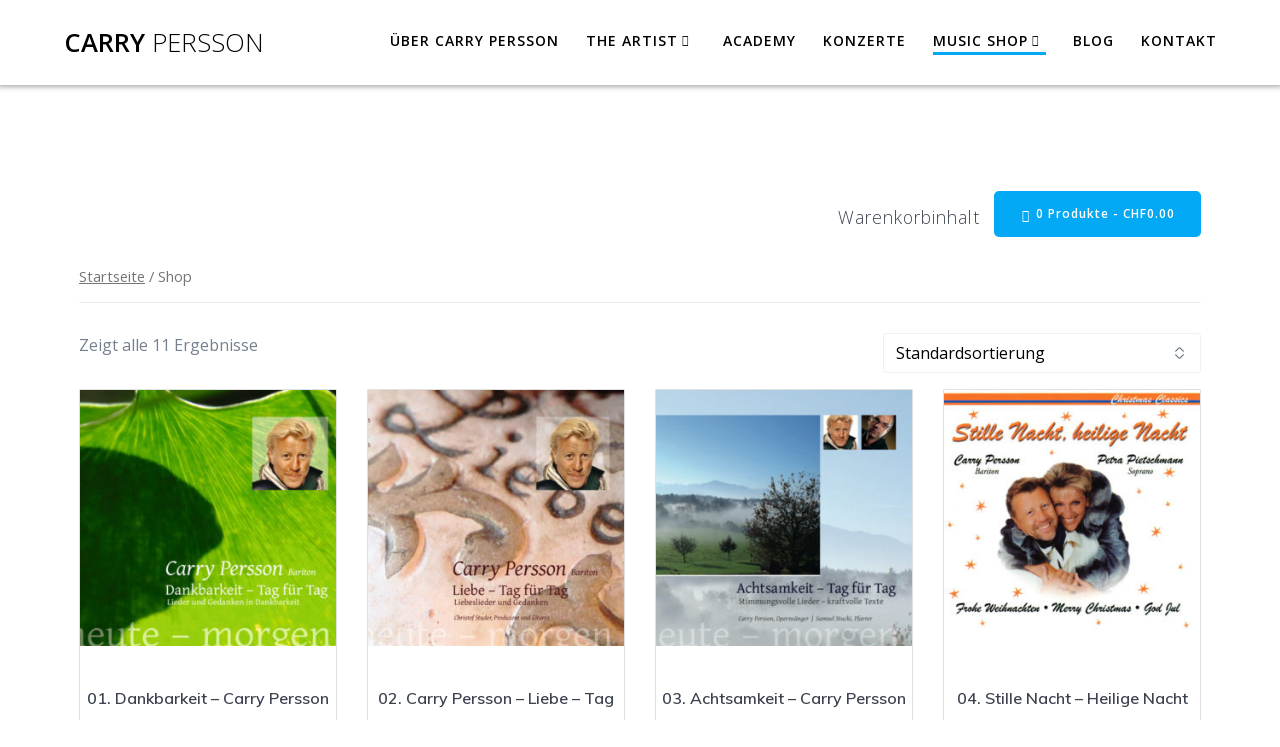

--- FILE ---
content_type: text/html; charset=UTF-8
request_url: http://www.carry-persson.ch/shop/
body_size: 14283
content:
<!DOCTYPE html>
<html lang="de-DE">
<head>
    <meta charset="UTF-8">
    <meta name="viewport" content="width=device-width, initial-scale=1">
    <link rel="profile" href="http://gmpg.org/xfn/11">

        <script>
        (function (exports, d) {
            var _isReady = false,
                _event,
                _fns = [];

            function onReady(event) {
                d.removeEventListener("DOMContentLoaded", onReady);
                _isReady = true;
                _event = event;
                _fns.forEach(function (_fn) {
                    var fn = _fn[0],
                        context = _fn[1];
                    fn.call(context || exports, window.jQuery);
                });
            }

            function onReadyIe(event) {
                if (d.readyState === "complete") {
                    d.detachEvent("onreadystatechange", onReadyIe);
                    _isReady = true;
                    _event = event;
                    _fns.forEach(function (_fn) {
                        var fn = _fn[0],
                            context = _fn[1];
                        fn.call(context || exports, event);
                    });
                }
            }

            d.addEventListener && d.addEventListener("DOMContentLoaded", onReady) ||
            d.attachEvent && d.attachEvent("onreadystatechange", onReadyIe);

            function domReady(fn, context) {
                if (_isReady) {
                    fn.call(context, _event);
                }

                _fns.push([fn, context]);
            }

            exports.mesmerizeDomReady = domReady;
        })(window, document);
    </script>
	<meta name='robots' content='index, follow, max-image-preview:large, max-snippet:-1, max-video-preview:-1' />

	<!-- This site is optimized with the Yoast SEO plugin v17.0 - https://yoast.com/wordpress/plugins/seo/ -->
	<title>Produkte Archiv - Carry Persson</title>
	<link rel="canonical" href="https://www.carry-persson.ch/shop/" />
	<meta property="og:locale" content="de_DE" />
	<meta property="og:type" content="article" />
	<meta property="og:title" content="Produkte Archiv - Carry Persson" />
	<meta property="og:url" content="https://www.carry-persson.ch/shop/" />
	<meta property="og:site_name" content="Carry Persson" />
	<meta property="article:modified_time" content="2018-04-15T14:36:23+00:00" />
	<meta name="twitter:card" content="summary_large_image" />
	<script type="application/ld+json" class="yoast-schema-graph">{"@context":"https://schema.org","@graph":[{"@type":"WebSite","@id":"https://www.carry-persson.ch/#website","url":"https://www.carry-persson.ch/","name":"Carry Persson","description":"Heroic Songs","potentialAction":[{"@type":"SearchAction","target":{"@type":"EntryPoint","urlTemplate":"https://www.carry-persson.ch/?s={search_term_string}"},"query-input":"required name=search_term_string"}],"inLanguage":"de-DE"},{"@type":"WebPage","@id":"https://www.carry-persson.ch/shop/#webpage","url":"https://www.carry-persson.ch/shop/","name":"Produkte Archiv - Carry Persson","isPartOf":{"@id":"https://www.carry-persson.ch/#website"},"datePublished":"2018-03-18T11:35:55+00:00","dateModified":"2018-04-15T14:36:23+00:00","breadcrumb":{"@id":"https://www.carry-persson.ch/shop/#breadcrumb"},"inLanguage":"de-DE","potentialAction":[{"@type":"ReadAction","target":["https://www.carry-persson.ch/shop/"]}]},{"@type":"BreadcrumbList","@id":"https://www.carry-persson.ch/shop/#breadcrumb","itemListElement":[{"@type":"ListItem","position":1,"name":"Startseite","item":"https://www.carry-persson.ch/"},{"@type":"ListItem","position":2,"name":"Shop"}]}]}</script>
	<!-- / Yoast SEO plugin. -->


<link rel='dns-prefetch' href='//fonts.googleapis.com' />
<link rel='dns-prefetch' href='//s.w.org' />
<link rel="alternate" type="application/rss+xml" title="Carry Persson &raquo; Feed" href="https://www.carry-persson.ch/feed/" />
<link rel="alternate" type="application/rss+xml" title="Carry Persson &raquo; Kommentar-Feed" href="https://www.carry-persson.ch/comments/feed/" />
<link rel="alternate" type="application/rss+xml" title="Carry Persson &raquo; Produkte Feed" href="https://www.carry-persson.ch/shop/feed/" />
		<script type="text/javascript">
			window._wpemojiSettings = {"baseUrl":"https:\/\/s.w.org\/images\/core\/emoji\/13.1.0\/72x72\/","ext":".png","svgUrl":"https:\/\/s.w.org\/images\/core\/emoji\/13.1.0\/svg\/","svgExt":".svg","source":{"concatemoji":"http:\/\/www.carry-persson.ch\/wp-includes\/js\/wp-emoji-release.min.js?ver=5.8"}};
			!function(e,a,t){var n,r,o,i=a.createElement("canvas"),p=i.getContext&&i.getContext("2d");function s(e,t){var a=String.fromCharCode;p.clearRect(0,0,i.width,i.height),p.fillText(a.apply(this,e),0,0);e=i.toDataURL();return p.clearRect(0,0,i.width,i.height),p.fillText(a.apply(this,t),0,0),e===i.toDataURL()}function c(e){var t=a.createElement("script");t.src=e,t.defer=t.type="text/javascript",a.getElementsByTagName("head")[0].appendChild(t)}for(o=Array("flag","emoji"),t.supports={everything:!0,everythingExceptFlag:!0},r=0;r<o.length;r++)t.supports[o[r]]=function(e){if(!p||!p.fillText)return!1;switch(p.textBaseline="top",p.font="600 32px Arial",e){case"flag":return s([127987,65039,8205,9895,65039],[127987,65039,8203,9895,65039])?!1:!s([55356,56826,55356,56819],[55356,56826,8203,55356,56819])&&!s([55356,57332,56128,56423,56128,56418,56128,56421,56128,56430,56128,56423,56128,56447],[55356,57332,8203,56128,56423,8203,56128,56418,8203,56128,56421,8203,56128,56430,8203,56128,56423,8203,56128,56447]);case"emoji":return!s([10084,65039,8205,55357,56613],[10084,65039,8203,55357,56613])}return!1}(o[r]),t.supports.everything=t.supports.everything&&t.supports[o[r]],"flag"!==o[r]&&(t.supports.everythingExceptFlag=t.supports.everythingExceptFlag&&t.supports[o[r]]);t.supports.everythingExceptFlag=t.supports.everythingExceptFlag&&!t.supports.flag,t.DOMReady=!1,t.readyCallback=function(){t.DOMReady=!0},t.supports.everything||(n=function(){t.readyCallback()},a.addEventListener?(a.addEventListener("DOMContentLoaded",n,!1),e.addEventListener("load",n,!1)):(e.attachEvent("onload",n),a.attachEvent("onreadystatechange",function(){"complete"===a.readyState&&t.readyCallback()})),(n=t.source||{}).concatemoji?c(n.concatemoji):n.wpemoji&&n.twemoji&&(c(n.twemoji),c(n.wpemoji)))}(window,document,window._wpemojiSettings);
		</script>
		<style type="text/css">
img.wp-smiley,
img.emoji {
	display: inline !important;
	border: none !important;
	box-shadow: none !important;
	height: 1em !important;
	width: 1em !important;
	margin: 0 .07em !important;
	vertical-align: -0.1em !important;
	background: none !important;
	padding: 0 !important;
}
</style>
	<link rel='stylesheet' id='wp-block-library-css'  href='http://www.carry-persson.ch/wp-includes/css/dist/block-library/style.min.css?ver=5.8' type='text/css' media='all' />
<link rel='stylesheet' id='wc-blocks-vendors-style-css'  href='http://www.carry-persson.ch/wp-content/plugins/woocommerce/packages/woocommerce-blocks/build/wc-blocks-vendors-style.css?ver=5.5.1' type='text/css' media='all' />
<link rel='stylesheet' id='wc-blocks-style-css'  href='http://www.carry-persson.ch/wp-content/plugins/woocommerce/packages/woocommerce-blocks/build/wc-blocks-style.css?ver=5.5.1' type='text/css' media='all' />
<link rel='stylesheet' id='contact-form-7-css'  href='http://www.carry-persson.ch/wp-content/plugins/contact-form-7/includes/css/styles.css?ver=5.4.2' type='text/css' media='all' />
<link rel='stylesheet' id='cf7msm_styles-css'  href='http://www.carry-persson.ch/wp-content/plugins/contact-form-7-multi-step-module/resources/cf7msm.css?ver=4.4.4' type='text/css' media='all' />
<link rel='stylesheet' id='woocommerce-layout-css'  href='http://www.carry-persson.ch/wp-content/plugins/woocommerce/assets/css/woocommerce-layout.css?ver=5.6.0' type='text/css' media='all' />
<link rel='stylesheet' id='woocommerce-smallscreen-css'  href='http://www.carry-persson.ch/wp-content/plugins/woocommerce/assets/css/woocommerce-smallscreen.css?ver=5.6.0' type='text/css' media='only screen and (max-width: 768px)' />
<link rel='stylesheet' id='woocommerce-general-css'  href='http://www.carry-persson.ch/wp-content/plugins/woocommerce/assets/css/woocommerce.css?ver=5.6.0' type='text/css' media='all' />
<link rel='stylesheet' id='mesmerize-woo-css'  href='http://www.carry-persson.ch/wp-content/themes/mesmerize/woocommerce.css?ver=1.6.108' type='text/css' media='all' />
<style id='mesmerize-woo-inline-css' type='text/css'>
/* cached */
@media (min-width: 768px) {
 /** .woocommerce ul.products li.product:not(.in-page-section) - 2 */
.woocommerce ul.products li.product:not(.in-page-section) {-webkit-flex-basis: 50%;-moz-flex-basis: 50%;-ms-flex-preferred-size: 50%;flex-basis: 50%;max-width: 50%;}
 /** .woocommerce.single-product .related .products li.product - 2 */
.woocommerce.single-product .related .products li.product {-webkit-flex-basis: 50%;-moz-flex-basis: 50%;-ms-flex-preferred-size: 50%;flex-basis: 50%;max-width: 50%;}
 /** .woocommerce.single-product .upsells .products li.product - 2 */
.woocommerce.single-product .upsells .products li.product {-webkit-flex-basis: 50%;-moz-flex-basis: 50%;-ms-flex-preferred-size: 50%;flex-basis: 50%;max-width: 50%;}
 /** .woocommerce .cart-collaterals .cross-sells .products li.product - 2 */
.woocommerce .cart-collaterals .cross-sells .products li.product {-webkit-flex-basis: 50%;-moz-flex-basis: 50%;-ms-flex-preferred-size: 50%;flex-basis: 50%;max-width: 50%;}}
@media (min-width: 1024px) {
 /** .woocommerce ul.products li.product:not(.in-page-section) - 4 */
.woocommerce ul.products li.product:not(.in-page-section) {-webkit-flex-basis: 25%;-moz-flex-basis: 25%;-ms-flex-preferred-size: 25%;flex-basis: 25%;max-width: 25%;}
 /** .woocommerce.single-product .related .products li.product - 4 */
.woocommerce.single-product .related .products li.product {-webkit-flex-basis: 25%;-moz-flex-basis: 25%;-ms-flex-preferred-size: 25%;flex-basis: 25%;max-width: 25%;}
 /** .woocommerce.single-product .upsells .products li.product - 4 */
.woocommerce.single-product .upsells .products li.product {-webkit-flex-basis: 25%;-moz-flex-basis: 25%;-ms-flex-preferred-size: 25%;flex-basis: 25%;max-width: 25%;}
 /** .woocommerce .cart-collaterals .cross-sells .products li.product - 2 */
.woocommerce .cart-collaterals .cross-sells .products li.product {-webkit-flex-basis: 50%;-moz-flex-basis: 50%;-ms-flex-preferred-size: 50%;flex-basis: 50%;max-width: 50%;}}
</style>
<style id='woocommerce-inline-inline-css' type='text/css'>
.woocommerce form .form-row .required { visibility: visible; }
</style>
<link rel='stylesheet' id='font-awesome-css'  href='http://www.carry-persson.ch/wp-content/plugins/tm-timeline/css/font-awesome.min.css?ver=4.6.3' type='text/css' media='all' />
<link rel='stylesheet' id='tm-timeline-css-css'  href='http://www.carry-persson.ch/wp-content/plugins/tm-timeline/css/tm-timeline.css?ver=1.1.1' type='text/css' media='all' />
<link rel='stylesheet' id='wc-gateway-ppec-frontend-css'  href='http://www.carry-persson.ch/wp-content/plugins/woocommerce-gateway-paypal-express-checkout/assets/css/wc-gateway-ppec-frontend.css?ver=2.1.2' type='text/css' media='all' />
<link rel='stylesheet' id='mesmerize-style-css'  href='http://www.carry-persson.ch/wp-content/themes/mesmerize/style.min.css?ver=1.6.108' type='text/css' media='all' />
<style id='mesmerize-style-inline-css' type='text/css'>
img.logo.dark, img.custom-logo{width:auto;max-height:70px !important;}
/** cached kirki style */@media screen and (min-width: 768px){.header-homepage{background-position:center center;}.header{background-position:center top;}}.mesmerize-front-page .header-separator .svg-white-bg{fill:#ffffff!important;}.mesmerize-front-page .header-separator svg{height:40px!important;}.header.color-overlay:after{filter:invert(0%) ;}body .header .svg-white-bg{fill:rgb(255,255,255)!important;}.header-separator svg{height:40px!important;}.header-homepage .header-description-row{padding-top:5%;padding-bottom:5%;}.inner-header-description{padding-top:18%;padding-bottom:8%;}.mesmerize-front-page .navigation-bar.bordered{border-bottom-color:rgba(255, 255, 255, 0.5);border-bottom-width:1px;border-bottom-style:solid;}.mesmerize-inner-page .navigation-bar.bordered{border-bottom-color:rgba(255, 255, 255, 0.5);border-bottom-width:1px;border-bottom-style:solid;}@media screen and (max-width:767px){.header-homepage .header-description-row{padding-top:10%;padding-bottom:10%;}}@media only screen and (min-width: 768px){.header-content .align-holder{width:85%!important;}.header-homepage:not(.header-slide) .header-hero-media{-webkit-flex-basis:11%;-moz-flex-basis:11%;-ms-flex-preferred-size:11%;flex-basis:11%;max-width:11%;width:11%;}.header-homepage:not(.header-slide) .header-hero-content{-webkit-flex-basis:calc(100% - 11%)!important;-moz-flex-basis:calc(100% - 11%)!important;-ms-flex-preferred-size:calc(100% - 11%)!important;flex-basis:calc(100% - 11%)!important;max-width:calc(100% - 11%)!important;width:calc(100% - 11%)!important;}.inner-header-description{text-align:left!important;}}
</style>
<link rel='stylesheet' id='mesmerize-style-bundle-css'  href='http://www.carry-persson.ch/wp-content/themes/mesmerize/assets/css/theme.bundle.min.css?ver=1.6.108' type='text/css' media='all' />
<link rel='stylesheet' id='mesmerize-fonts-css'  href="" data-href='https://fonts.googleapis.com/css?family=Open+Sans%3A300%2C400%2C600%2C700%7CMuli%3A300%2C300italic%2C400%2C400italic%2C600%2C600italic%2C700%2C700italic%2C900%2C900italic%7CPlayfair+Display%3A400%2C400italic%2C700%2C700italic&#038;subset=latin%2Clatin-ext&#038;display=swap' type='text/css' media='all' />
<link rel='stylesheet' id='nextgen_widgets_style-css'  href='https://www.carry-persson.ch/wp-content/plugins/nextgen-gallery/products/photocrati_nextgen/modules/widget/static/widgets.css?ver=3.15' type='text/css' media='all' />
<link rel='stylesheet' id='nextgen_basic_thumbnails_style-css'  href='https://www.carry-persson.ch/wp-content/plugins/nextgen-gallery/products/photocrati_nextgen/modules/nextgen_basic_gallery/static/thumbnails/nextgen_basic_thumbnails.css?ver=3.15' type='text/css' media='all' />
<link rel='stylesheet' id='nextgen_basic_slideshow_style-css'  href='https://www.carry-persson.ch/wp-content/plugins/nextgen-gallery/products/photocrati_nextgen/modules/nextgen_basic_gallery/static/slideshow/ngg_basic_slideshow.css?ver=3.15' type='text/css' media='all' />
<link rel='stylesheet' id='cf7cf-style-css'  href='http://www.carry-persson.ch/wp-content/plugins/cf7-conditional-fields/style.css?ver=2.6.4' type='text/css' media='all' />
<script type='text/javascript' src='http://www.carry-persson.ch/wp-includes/js/jquery/jquery.min.js?ver=3.6.0' id='jquery-core-js'></script>
<script type='text/javascript' src='http://www.carry-persson.ch/wp-includes/js/jquery/jquery-migrate.min.js?ver=3.3.2' id='jquery-migrate-js'></script>
<script type='text/javascript' id='jquery-js-after'>
    
        (function () {
            function setHeaderTopSpacing() {

                setTimeout(function() {
                  var headerTop = document.querySelector('.header-top');
                  var headers = document.querySelectorAll('.header-wrapper .header,.header-wrapper .header-homepage');

                  for (var i = 0; i < headers.length; i++) {
                      var item = headers[i];
                      item.style.paddingTop = headerTop.getBoundingClientRect().height + "px";
                  }

                    var languageSwitcher = document.querySelector('.mesmerize-language-switcher');

                    if(languageSwitcher){
                        languageSwitcher.style.top = "calc( " +  headerTop.getBoundingClientRect().height + "px + 1rem)" ;
                    }
                    
                }, 100);

             
            }

            window.addEventListener('resize', setHeaderTopSpacing);
            window.mesmerizeSetHeaderTopSpacing = setHeaderTopSpacing
            mesmerizeDomReady(setHeaderTopSpacing);
        })();
    
    
</script>
<script src='http://www.carry-persson.ch/wp-content/plugins/event-tickets/common/src/resources/js/underscore-before.js'></script>
<script type='text/javascript' src='http://www.carry-persson.ch/wp-includes/js/underscore.min.js?ver=1.8.3' id='underscore-js'></script>
<script src='http://www.carry-persson.ch/wp-content/plugins/event-tickets/common/src/resources/js/underscore-after.js'></script>
<script type='text/javascript' src='http://www.carry-persson.ch/wp-includes/js/wp-util.js?ver=5.8' id='wp-util-not-in-footer-js'></script>
<script type='text/javascript' src='http://www.carry-persson.ch/wp-content/themes/mesmerize/assets/js/woo.js?ver=1.6.108' id='mesmerize-woocommerce-js'></script>
<link rel="https://api.w.org/" href="https://www.carry-persson.ch/wp-json/" /><link rel="EditURI" type="application/rsd+xml" title="RSD" href="https://www.carry-persson.ch/xmlrpc.php?rsd" />
<link rel="wlwmanifest" type="application/wlwmanifest+xml" href="http://www.carry-persson.ch/wp-includes/wlwmanifest.xml" /> 
<meta name="generator" content="WordPress 5.8" />
<meta name="generator" content="WooCommerce 5.6.0" />
<meta name="et-api-version" content="v1"><meta name="et-api-origin" content="https://www.carry-persson.ch"><link rel="https://theeventscalendar.com/" href="https://www.carry-persson.ch/wp-json/tribe/tickets/v1/" /><!-- Analytics by WP-Statistics v13.1 - https://wp-statistics.com/ -->
        <style data-name="header-gradient-overlay">
            .header .background-overlay {
                background: linear-gradient(135deg , rgba(102,126,234, 0.8) 0%, rgba(118,75,162,0.8) 100%);
            }
        </style>
        <script type="text/javascript" data-name="async-styles">
        (function () {
            var links = document.querySelectorAll('link[data-href]');
            for (var i = 0; i < links.length; i++) {
                var item = links[i];
                item.href = item.getAttribute('data-href')
            }
        })();
    </script>
		<noscript><style>.woocommerce-product-gallery{ opacity: 1 !important; }</style></noscript>
	<style type="text/css" id="custom-background-css">
body.custom-background { background-color: #ffffff; }
</style>
			<style type="text/css" id="wp-custom-css">
			body {color:#74808e}

/*.header-bg {
	background-size: 100% !important;
}*/


@media (max-width: 768px) 
.header-homepage {
background-image: url("https://www.carry-persson.ch/wp-content/uploads/2020/11/bg_header_768x_carry-persson-1.jpg");
background-size: cover;
    }


.header-full-height {
	min-height: 60vh;}

.button.color1, button.color1, i.fa.icon.reverse.color1 {
    background-color: #BFAF93;
			border-color: #BFAF93;
}

.button:hover {
    outline: 0;
    background-color: #BFAF93;
    border-color: #BFAF93
}


.button {
    background-color: #163B47;
    border: 2px solid #163B47;
}

.bg-color1 {
  background-color: #BFAF93;
}

.button.color2 {
    color: #fff;
    background-color: #163B47;
    border-color: #163B47
}


.footer-content-lists .footer-column-black {
    background-color: #222
}
.footer-contact-boxes {
    background-color: #163B47;
    color: #fff
}

.footer-contact-boxes .footer-bg-accent {
    padding-left: 1rem;
    padding-right: 1rem;
    background-color: #BFAF93
}


.container-fluid {
    padding: 0px 0px 30px 0px;
    margin-right: auto;
    margin-left: auto
}

.grecaptcha-badge{
display:none;
}		</style>
		    <style id="page-content-custom-styles">
            </style>
            <style data-name="header-shapes">
            .header.color-overlay:after {background:url(http://www.carry-persson.ch/wp-content/themes/mesmerize/assets/images/header-shapes/circles.png) center center/ cover no-repeat}        </style>
            <style data-name="background-content-colors">
        .mesmerize-inner-page .page-content,
        .mesmerize-inner-page .content,
        .mesmerize-front-page.mesmerize-content-padding .page-content {
            background-color: #ffffff;
        }
    </style>
    </head>

<body class="archive post-type-archive post-type-archive-product custom-background theme-mesmerize overlap-first-section woocommerce-shop woocommerce woocommerce-page woocommerce-no-js tribe-no-js mesmerize-inner-page page">
<style>
.screen-reader-text[href="#page-content"]:focus {
   background-color: #f1f1f1;
   border-radius: 3px;
   box-shadow: 0 0 2px 2px rgba(0, 0, 0, 0.6);
   clip: auto !important;
   clip-path: none;
   color: #21759b;

}
</style>
<a class="skip-link screen-reader-text" href="#page-content">Zum Inhalt springen</a>

<div  id="page-top" class="header-top small">
        <div class="navigation-bar bordered"  data-sticky='0'  data-sticky-mobile='1'  data-sticky-to='top'  data-sticky-always='1' >
    <div class="navigation-wrapper ">
    	<div class="row basis-auto">
	        <div class="logo_col col-xs col-sm-fit">
	            <a class="text-logo" data-type="group"  data-dynamic-mod="true" href="https://www.carry-persson.ch/">Carry<span style="font-weight: 300;" class="span12"> Persson</span></a>	        </div>
	        <div class="main_menu_col col-xs">
	            <div id="mainmenu_container" class="row"><ul id="main_menu" class="active-line-bottom main-menu dropdown-menu"><li id="menu-item-58" class="menu-item menu-item-type-post_type menu-item-object-page menu-item-58"><a href="https://www.carry-persson.ch/carry-persson-history/">Über Carry Persson</a></li>
<li id="menu-item-176" class="menu-item menu-item-type-post_type menu-item-object-page menu-item-has-children menu-item-176"><a href="https://www.carry-persson.ch/the-artist/">The Artist</a>
<ul class="sub-menu">
	<li id="menu-item-196" class="menu-item menu-item-type-post_type menu-item-object-page menu-item-196"><a href="https://www.carry-persson.ch/carry-persson-buchen/">Carry Persson buchen</a></li>
</ul>
</li>
<li id="menu-item-17" class="menu-item menu-item-type-post_type menu-item-object-page menu-item-17"><a href="https://www.carry-persson.ch/gesangsschule-gesangunterricht-mit-carry-persson/">Academy</a></li>
<li id="menu-item-2746" class="menu-item menu-item-type-taxonomy menu-item-object-category menu-item-2746"><a href="https://www.carry-persson.ch/category/konzerte/">Konzerte</a></li>
<li id="menu-item-18" class="menu-item menu-item-type-post_type menu-item-object-page menu-item-has-children current-menu-item current_page_item menu-item-18"><a href="https://www.carry-persson.ch/shop/" aria-current="page">Music Shop</a>
<ul class="sub-menu">
	<li id="menu-item-386" class="menu-item menu-item-type-post_type menu-item-object-page current-menu-item current_page_item menu-item-386"><a href="https://www.carry-persson.ch/shop/" aria-current="page">Shop</a></li>
	<li id="menu-item-19" class="menu-item menu-item-type-post_type menu-item-object-page menu-item-19"><a href="https://www.carry-persson.ch/mein-konto/">Mein Konto</a></li>
	<li id="menu-item-21" class="menu-item menu-item-type-post_type menu-item-object-page menu-item-21"><a href="https://www.carry-persson.ch/warenkorb/">Warenkorb</a></li>
	<li id="menu-item-20" class="menu-item menu-item-type-post_type menu-item-object-page menu-item-20"><a href="https://www.carry-persson.ch/kasse/">Kasse</a></li>
</ul>
</li>
<li id="menu-item-59" class="menu-item menu-item-type-post_type menu-item-object-page menu-item-59"><a href="https://www.carry-persson.ch/blog/">Blog</a></li>
<li id="menu-item-346" class="menu-item menu-item-type-post_type menu-item-object-page menu-item-346"><a href="https://www.carry-persson.ch/kontakt/">Kontakt</a></li>
</ul></div>    <a href="#" data-component="offcanvas" data-target="#offcanvas-wrapper" data-direction="right" data-width="300px" data-push="false">
        <div class="bubble"></div>
        <i class="fa fa-bars"></i>
    </a>
    <div id="offcanvas-wrapper" class="hide force-hide  offcanvas-right">
        <div class="offcanvas-top">
            <div class="logo-holder">
                <a class="text-logo" data-type="group"  data-dynamic-mod="true" href="https://www.carry-persson.ch/">Carry<span style="font-weight: 300;" class="span12"> Persson</span></a>            </div>
        </div>
        <div id="offcanvas-menu" class="menu-top_menu-container"><ul id="offcanvas_menu" class="offcanvas_menu"><li class="menu-item menu-item-type-post_type menu-item-object-page menu-item-58"><a href="https://www.carry-persson.ch/carry-persson-history/">Über Carry Persson</a></li>
<li class="menu-item menu-item-type-post_type menu-item-object-page menu-item-has-children menu-item-176"><a href="https://www.carry-persson.ch/the-artist/">The Artist</a>
<ul class="sub-menu">
	<li class="menu-item menu-item-type-post_type menu-item-object-page menu-item-196"><a href="https://www.carry-persson.ch/carry-persson-buchen/">Carry Persson buchen</a></li>
</ul>
</li>
<li class="menu-item menu-item-type-post_type menu-item-object-page menu-item-17"><a href="https://www.carry-persson.ch/gesangsschule-gesangunterricht-mit-carry-persson/">Academy</a></li>
<li class="menu-item menu-item-type-taxonomy menu-item-object-category menu-item-2746"><a href="https://www.carry-persson.ch/category/konzerte/">Konzerte</a></li>
<li class="menu-item menu-item-type-post_type menu-item-object-page menu-item-has-children current-menu-item current_page_item menu-item-18"><a href="https://www.carry-persson.ch/shop/" aria-current="page">Music Shop</a>
<ul class="sub-menu">
	<li class="menu-item menu-item-type-post_type menu-item-object-page current-menu-item current_page_item menu-item-386"><a href="https://www.carry-persson.ch/shop/" aria-current="page">Shop</a></li>
	<li class="menu-item menu-item-type-post_type menu-item-object-page menu-item-19"><a href="https://www.carry-persson.ch/mein-konto/">Mein Konto</a></li>
	<li class="menu-item menu-item-type-post_type menu-item-object-page menu-item-21"><a href="https://www.carry-persson.ch/warenkorb/">Warenkorb</a></li>
	<li class="menu-item menu-item-type-post_type menu-item-object-page menu-item-20"><a href="https://www.carry-persson.ch/kasse/">Kasse</a></li>
</ul>
</li>
<li class="menu-item menu-item-type-post_type menu-item-object-page menu-item-59"><a href="https://www.carry-persson.ch/blog/">Blog</a></li>
<li class="menu-item menu-item-type-post_type menu-item-object-page menu-item-346"><a href="https://www.carry-persson.ch/kontakt/">Kontakt</a></li>
</ul></div>
            </div>
    	        </div>
	    </div>
    </div>
</div>
</div>

<div id="page" class="site">
    <div  id='page-content' class="page-content">
        <div class="page-column content gridContainer">
            <div class="page-row row">
                                <div class="woocommerce-page-content enabled-sidebars-0 col-sm">
                    
			
			
			
				    <div class="cart-contents-content">
        <h4>Warenkorbinhalt</h4>
        
    <a class="cart-contents button" href="https://www.carry-persson.ch/warenkorb/" title="Warenkorb anschauen">
        <i class="fa fa-shopping-cart"></i>
        0 Produkte - <span class="woocommerce-Price-amount amount"><span class="woocommerce-Price-currencySymbol">&#067;&#072;&#070;</span>0.00</span></a>
            <nav class="woocommerce-breadcrumb"><a href="https://www.carry-persson.ch">Startseite</a>&nbsp;&#47;&nbsp;Shop</nav>    </div>
    <div class="woocommerce-notices-wrapper"></div><p class="woocommerce-result-count">
	Zeigt alle 11 Ergebnisse</p>
<form class="woocommerce-ordering" method="get">
	<select name="orderby" class="orderby" aria-label="Shop-Bestellung">
					<option value="menu_order"  selected='selected'>Standardsortierung</option>
					<option value="popularity" >Nach Beliebtheit sortiert</option>
					<option value="rating" >Nach Durchschnittsbewertung sortiert</option>
					<option value="date" >Sortieren nach neuesten</option>
					<option value="price" >Nach Preis sortiert: niedrig zu hoch</option>
					<option value="price-desc" >Nach Preis sortiert: hoch zu niedrig</option>
			</select>
	<input type="hidden" name="paged" value="1" />
	</form>

				<ul class="products columns-3">

																					<li class="product type-product post-141 status-publish first instock product_cat-music-cd product_tag-carry-persson product_tag-largo-von-dvoraks-9-sinfonie product_tag-poesiebuch product_tag-richard-strauss has-post-thumbnail shipping-taxable purchasable product-type-simple">
	
    <div class="ope-woo-card-item ">
    
    <a href="https://www.carry-persson.ch/produkt/cd-achtsamkeit-tag-fuer-tag/" class="woocommerce-LoopProduct-link woocommerce-loop-product__link">    <div class="ope-woo-card-header">
    <img width="300" height="300" src="https://www.carry-persson.ch/wp-content/uploads/2018/04/cdcover_dankbarkeit_front-300x300.jpg" class="attachment-woocommerce_thumbnail size-woocommerce_thumbnail" alt="" loading="lazy" srcset="https://www.carry-persson.ch/wp-content/uploads/2018/04/cdcover_dankbarkeit_front-300x300.jpg 300w, https://www.carry-persson.ch/wp-content/uploads/2018/04/cdcover_dankbarkeit_front-100x100.jpg 100w, https://www.carry-persson.ch/wp-content/uploads/2018/04/cdcover_dankbarkeit_front-600x600.jpg 600w, https://www.carry-persson.ch/wp-content/uploads/2018/04/cdcover_dankbarkeit_front-150x150.jpg 150w, https://www.carry-persson.ch/wp-content/uploads/2018/04/cdcover_dankbarkeit_front-768x768.jpg 768w, https://www.carry-persson.ch/wp-content/uploads/2018/04/cdcover_dankbarkeit_front-75x75.jpg 75w, https://www.carry-persson.ch/wp-content/uploads/2018/04/cdcover_dankbarkeit_front.jpg 800w" sizes="(max-width: 300px) 100vw, 300px" />    </div>
        <div class="ope-woo-card-content">
        <div class="ope-woo-card-content-section ope-woo-card-content-title">
        <h3 class="ope-card-product-tile">01. Dankbarkeit &#8211; Carry Persson  (CD &#038; Booklet)</h3>
    </div>
        <div class="ope-woo-card-content-section ope-woo-card-content-rating">
            </div>
    
        <div class="ope-woo-card-content-section ope-woo-card-content-price">
        
	<span class="price"><span class="woocommerce-Price-amount amount"><bdi><span class="woocommerce-Price-currencySymbol">&#67;&#72;&#70;</span>28.00</bdi></span></span>
    </div>
        <div class="ope-woo-card-content-section ope-woo-card-content-categories">
        <a href="https://www.carry-persson.ch/produkt-kategorie/music-cd/" rel="tag">MUSIC-CD</a>    </div>
        </div>
        <div class="ope-woo-card-footer">
    
    </a><a href="?add-to-cart=141" data-quantity="1" class="button product_type_simple add_to_cart_button ajax_add_to_cart" data-product_id="141" data-product_sku="" aria-label="„01. Dankbarkeit - Carry Persson  (CD &amp; Booklet)“ zu deinem Warenkorb hinzufügen" rel="nofollow">In den Warenkorb</a>    </div>
        </div>
    </li>
																	<li class="product type-product post-143 status-publish instock product_cat-music-cd product_tag-carry-persson product_tag-edvard-grieg product_tag-f-mendelssohn-bartholdy product_tag-ist-liebe-ein-geschenk product_tag-lundwig-van-beethoven product_tag-m-schrader has-post-thumbnail shipping-taxable purchasable product-type-simple">
	
    <div class="ope-woo-card-item ">
    
    <a href="https://www.carry-persson.ch/produkt/carry-persson-liebe-tag-fuer-tag/" class="woocommerce-LoopProduct-link woocommerce-loop-product__link">    <div class="ope-woo-card-header">
    <img width="300" height="300" src="https://www.carry-persson.ch/wp-content/uploads/2018/04/cdcover_liebe_front-300x300.jpg" class="attachment-woocommerce_thumbnail size-woocommerce_thumbnail" alt="" loading="lazy" srcset="https://www.carry-persson.ch/wp-content/uploads/2018/04/cdcover_liebe_front-300x300.jpg 300w, https://www.carry-persson.ch/wp-content/uploads/2018/04/cdcover_liebe_front-100x100.jpg 100w, https://www.carry-persson.ch/wp-content/uploads/2018/04/cdcover_liebe_front-600x600.jpg 600w, https://www.carry-persson.ch/wp-content/uploads/2018/04/cdcover_liebe_front-150x150.jpg 150w, https://www.carry-persson.ch/wp-content/uploads/2018/04/cdcover_liebe_front-768x768.jpg 768w, https://www.carry-persson.ch/wp-content/uploads/2018/04/cdcover_liebe_front-75x75.jpg 75w, https://www.carry-persson.ch/wp-content/uploads/2018/04/cdcover_liebe_front.jpg 800w" sizes="(max-width: 300px) 100vw, 300px" />    </div>
        <div class="ope-woo-card-content">
        <div class="ope-woo-card-content-section ope-woo-card-content-title">
        <h3 class="ope-card-product-tile">02. Carry Persson &#8211;  Liebe – Tag für Tag (CD &#038; Booklet)</h3>
    </div>
        <div class="ope-woo-card-content-section ope-woo-card-content-rating">
            </div>
    
        <div class="ope-woo-card-content-section ope-woo-card-content-price">
        
	<span class="price"><span class="woocommerce-Price-amount amount"><bdi><span class="woocommerce-Price-currencySymbol">&#67;&#72;&#70;</span>28.00</bdi></span></span>
    </div>
        <div class="ope-woo-card-content-section ope-woo-card-content-categories">
        <a href="https://www.carry-persson.ch/produkt-kategorie/music-cd/" rel="tag">MUSIC-CD</a>    </div>
        </div>
        <div class="ope-woo-card-footer">
    
    </a><a href="?add-to-cart=143" data-quantity="1" class="button product_type_simple add_to_cart_button ajax_add_to_cart" data-product_id="143" data-product_sku="" aria-label="„02. Carry Persson -  Liebe – Tag für Tag (CD &amp; Booklet)“ zu deinem Warenkorb hinzufügen" rel="nofollow">In den Warenkorb</a>    </div>
        </div>
    </li>
																	<li class="product type-product post-277 status-publish last instock product_cat-music-cd has-post-thumbnail shipping-taxable purchasable product-type-simple">
	
    <div class="ope-woo-card-item ">
    
    <a href="https://www.carry-persson.ch/produkt/cd-achtsamkeit/" class="woocommerce-LoopProduct-link woocommerce-loop-product__link">    <div class="ope-woo-card-header">
    <img width="300" height="300" src="https://www.carry-persson.ch/wp-content/uploads/2018/04/cdcover_achtsamkeit_front-300x300.jpg" class="attachment-woocommerce_thumbnail size-woocommerce_thumbnail" alt="" loading="lazy" srcset="https://www.carry-persson.ch/wp-content/uploads/2018/04/cdcover_achtsamkeit_front-300x300.jpg 300w, https://www.carry-persson.ch/wp-content/uploads/2018/04/cdcover_achtsamkeit_front-100x100.jpg 100w, https://www.carry-persson.ch/wp-content/uploads/2018/04/cdcover_achtsamkeit_front-600x600.jpg 600w, https://www.carry-persson.ch/wp-content/uploads/2018/04/cdcover_achtsamkeit_front-150x150.jpg 150w, https://www.carry-persson.ch/wp-content/uploads/2018/04/cdcover_achtsamkeit_front-768x768.jpg 768w, https://www.carry-persson.ch/wp-content/uploads/2018/04/cdcover_achtsamkeit_front-75x75.jpg 75w, https://www.carry-persson.ch/wp-content/uploads/2018/04/cdcover_achtsamkeit_front.jpg 800w" sizes="(max-width: 300px) 100vw, 300px" />    </div>
        <div class="ope-woo-card-content">
        <div class="ope-woo-card-content-section ope-woo-card-content-title">
        <h3 class="ope-card-product-tile">03. Achtsamkeit &#8211; Carry Persson  (CD &#038; Booklet)</h3>
    </div>
        <div class="ope-woo-card-content-section ope-woo-card-content-rating">
            </div>
    
        <div class="ope-woo-card-content-section ope-woo-card-content-price">
        
	<span class="price"><span class="woocommerce-Price-amount amount"><bdi><span class="woocommerce-Price-currencySymbol">&#67;&#72;&#70;</span>28.00</bdi></span></span>
    </div>
        <div class="ope-woo-card-content-section ope-woo-card-content-categories">
        <a href="https://www.carry-persson.ch/produkt-kategorie/music-cd/" rel="tag">MUSIC-CD</a>    </div>
        </div>
        <div class="ope-woo-card-footer">
    
    </a><a href="?add-to-cart=277" data-quantity="1" class="button product_type_simple add_to_cart_button ajax_add_to_cart" data-product_id="277" data-product_sku="" aria-label="„03. Achtsamkeit - Carry Persson  (CD &amp; Booklet)“ zu deinem Warenkorb hinzufügen" rel="nofollow">In den Warenkorb</a>    </div>
        </div>
    </li>
																	<li class="product type-product post-351 status-publish first instock product_cat-music-cd has-post-thumbnail shipping-taxable purchasable product-type-simple">
	
    <div class="ope-woo-card-item ">
    
    <a href="https://www.carry-persson.ch/produkt/stille-nacht-heilige-nacht-christmas-classics-carry-petra-persson-cd/" class="woocommerce-LoopProduct-link woocommerce-loop-product__link">    <div class="ope-woo-card-header">
    <img width="300" height="300" src="https://www.carry-persson.ch/wp-content/uploads/2018/04/cdcover_stille-nacht_heilige-nacht_jg2000-300x300.jpg" class="attachment-woocommerce_thumbnail size-woocommerce_thumbnail" alt="" loading="lazy" srcset="https://www.carry-persson.ch/wp-content/uploads/2018/04/cdcover_stille-nacht_heilige-nacht_jg2000-300x300.jpg 300w, https://www.carry-persson.ch/wp-content/uploads/2018/04/cdcover_stille-nacht_heilige-nacht_jg2000-100x100.jpg 100w, https://www.carry-persson.ch/wp-content/uploads/2018/04/cdcover_stille-nacht_heilige-nacht_jg2000-600x600.jpg 600w, https://www.carry-persson.ch/wp-content/uploads/2018/04/cdcover_stille-nacht_heilige-nacht_jg2000-150x150.jpg 150w, https://www.carry-persson.ch/wp-content/uploads/2018/04/cdcover_stille-nacht_heilige-nacht_jg2000-768x768.jpg 768w, https://www.carry-persson.ch/wp-content/uploads/2018/04/cdcover_stille-nacht_heilige-nacht_jg2000-75x75.jpg 75w, https://www.carry-persson.ch/wp-content/uploads/2018/04/cdcover_stille-nacht_heilige-nacht_jg2000.jpg 800w" sizes="(max-width: 300px) 100vw, 300px" />    </div>
        <div class="ope-woo-card-content">
        <div class="ope-woo-card-content-section ope-woo-card-content-title">
        <h3 class="ope-card-product-tile">04. Stille Nacht &#8211; Heilige Nacht Christmas Classics Carry &#038; Petra Persson (CD)</h3>
    </div>
        <div class="ope-woo-card-content-section ope-woo-card-content-rating">
            </div>
    
        <div class="ope-woo-card-content-section ope-woo-card-content-price">
        
	<span class="price"><span class="woocommerce-Price-amount amount"><bdi><span class="woocommerce-Price-currencySymbol">&#67;&#72;&#70;</span>20.00</bdi></span></span>
    </div>
        <div class="ope-woo-card-content-section ope-woo-card-content-categories">
        <a href="https://www.carry-persson.ch/produkt-kategorie/music-cd/" rel="tag">MUSIC-CD</a>    </div>
        </div>
        <div class="ope-woo-card-footer">
    
    </a><a href="?add-to-cart=351" data-quantity="1" class="button product_type_simple add_to_cart_button ajax_add_to_cart" data-product_id="351" data-product_sku="" aria-label="„04. Stille Nacht - Heilige Nacht Christmas Classics Carry &amp; Petra Persson (CD)“ zu deinem Warenkorb hinzufügen" rel="nofollow">In den Warenkorb</a>    </div>
        </div>
    </li>
																	<li class="product type-product post-294 status-publish outofstock product_cat-vergriffen product_tag-anthem product_tag-ride-of-valkyries product_tag-the-real-carry-persson product_tag-youll-never-walk-alone has-post-thumbnail shipping-taxable purchasable product-type-simple">
	
    <div class="ope-woo-card-item ">
    
    <a href="https://www.carry-persson.ch/produkt/heroic-songs-carry-persson-cd/" class="woocommerce-LoopProduct-link woocommerce-loop-product__link">    <div class="ope-woo-card-header">
    <img width="300" height="300" src="https://www.carry-persson.ch/wp-content/uploads/2018/04/heroic-songs-carry-persson_front-300x300.jpg" class="attachment-woocommerce_thumbnail size-woocommerce_thumbnail" alt="" loading="lazy" srcset="https://www.carry-persson.ch/wp-content/uploads/2018/04/heroic-songs-carry-persson_front-300x300.jpg 300w, https://www.carry-persson.ch/wp-content/uploads/2018/04/heroic-songs-carry-persson_front-100x100.jpg 100w, https://www.carry-persson.ch/wp-content/uploads/2018/04/heroic-songs-carry-persson_front-150x150.jpg 150w, https://www.carry-persson.ch/wp-content/uploads/2018/04/heroic-songs-carry-persson_front-75x75.jpg 75w" sizes="(max-width: 300px) 100vw, 300px" />    </div>
        <div class="ope-woo-card-content">
        <div class="ope-woo-card-content-section ope-woo-card-content-title">
        <h3 class="ope-card-product-tile">05. Heroic Songs &#8211; Carry Persson (CD)</h3>
    </div>
        <div class="ope-woo-card-content-section ope-woo-card-content-rating">
            </div>
    
        <div class="ope-woo-card-content-section ope-woo-card-content-price">
        
	<span class="price"><span class="woocommerce-Price-amount amount"><bdi><span class="woocommerce-Price-currencySymbol">&#67;&#72;&#70;</span>28.00</bdi></span></span>
    </div>
        <div class="ope-woo-card-content-section ope-woo-card-content-categories">
        <a href="https://www.carry-persson.ch/produkt-kategorie/vergriffen/" rel="tag">Vergriffen</a>    </div>
        </div>
        <div class="ope-woo-card-footer">
    
    </a><a href="https://www.carry-persson.ch/produkt/heroic-songs-carry-persson-cd/" data-quantity="1" class="button product_type_simple" data-product_id="294" data-product_sku="" aria-label="Lese mehr über &#8222;05. Heroic Songs - Carry Persson (CD)&#8220;" rel="nofollow">Weiterlesen</a>    </div>
        </div>
    </li>
																	<li class="product type-product post-353 status-publish last outofstock product_cat-vergriffen has-post-thumbnail shipping-taxable purchasable product-type-simple">
	
    <div class="ope-woo-card-item ">
    
    <a href="https://www.carry-persson.ch/produkt/famous-christmas-songs-by-carry-persson/" class="woocommerce-LoopProduct-link woocommerce-loop-product__link">    <div class="ope-woo-card-header">
    <img width="300" height="300" src="https://www.carry-persson.ch/wp-content/uploads/2018/04/cdcover_famous_christmas-songs_front-300x300.jpg" class="attachment-woocommerce_thumbnail size-woocommerce_thumbnail" alt="" loading="lazy" srcset="https://www.carry-persson.ch/wp-content/uploads/2018/04/cdcover_famous_christmas-songs_front-300x300.jpg 300w, https://www.carry-persson.ch/wp-content/uploads/2018/04/cdcover_famous_christmas-songs_front-100x100.jpg 100w, https://www.carry-persson.ch/wp-content/uploads/2018/04/cdcover_famous_christmas-songs_front-600x600.jpg 600w, https://www.carry-persson.ch/wp-content/uploads/2018/04/cdcover_famous_christmas-songs_front-150x150.jpg 150w, https://www.carry-persson.ch/wp-content/uploads/2018/04/cdcover_famous_christmas-songs_front-768x768.jpg 768w, https://www.carry-persson.ch/wp-content/uploads/2018/04/cdcover_famous_christmas-songs_front-75x75.jpg 75w, https://www.carry-persson.ch/wp-content/uploads/2018/04/cdcover_famous_christmas-songs_front.jpg 800w" sizes="(max-width: 300px) 100vw, 300px" />    </div>
        <div class="ope-woo-card-content">
        <div class="ope-woo-card-content-section ope-woo-card-content-title">
        <h3 class="ope-card-product-tile">06. Famous Christmas Songs by Carry Persson</h3>
    </div>
        <div class="ope-woo-card-content-section ope-woo-card-content-rating">
            </div>
    
        <div class="ope-woo-card-content-section ope-woo-card-content-price">
        
	<span class="price"><span class="woocommerce-Price-amount amount"><bdi><span class="woocommerce-Price-currencySymbol">&#67;&#72;&#70;</span>20.00</bdi></span></span>
    </div>
        <div class="ope-woo-card-content-section ope-woo-card-content-categories">
        <a href="https://www.carry-persson.ch/produkt-kategorie/vergriffen/" rel="tag">Vergriffen</a>    </div>
        </div>
        <div class="ope-woo-card-footer">
    
    </a><a href="https://www.carry-persson.ch/produkt/famous-christmas-songs-by-carry-persson/" data-quantity="1" class="button product_type_simple" data-product_id="353" data-product_sku="" aria-label="Lese mehr über &#8222;06. Famous Christmas Songs by Carry Persson&#8220;" rel="nofollow">Weiterlesen</a>    </div>
        </div>
    </li>
																	<li class="product type-product post-356 status-publish first outofstock product_cat-vergriffen has-post-thumbnail shipping-taxable purchasable product-type-simple">
	
    <div class="ope-woo-card-item ">
    
    <a href="https://www.carry-persson.ch/produkt/15-classic-open-air-in-solothurn-11-july-2005-mit-carry-persson/" class="woocommerce-LoopProduct-link woocommerce-loop-product__link">    <div class="ope-woo-card-header">
    <img width="300" height="300" src="https://www.carry-persson.ch/wp-content/uploads/2018/04/cdcover_15classic-openair_2005_carry-persson_front-300x300.jpg" class="attachment-woocommerce_thumbnail size-woocommerce_thumbnail" alt="" loading="lazy" srcset="https://www.carry-persson.ch/wp-content/uploads/2018/04/cdcover_15classic-openair_2005_carry-persson_front-300x300.jpg 300w, https://www.carry-persson.ch/wp-content/uploads/2018/04/cdcover_15classic-openair_2005_carry-persson_front-100x100.jpg 100w, https://www.carry-persson.ch/wp-content/uploads/2018/04/cdcover_15classic-openair_2005_carry-persson_front-600x600.jpg 600w, https://www.carry-persson.ch/wp-content/uploads/2018/04/cdcover_15classic-openair_2005_carry-persson_front-150x150.jpg 150w, https://www.carry-persson.ch/wp-content/uploads/2018/04/cdcover_15classic-openair_2005_carry-persson_front-768x768.jpg 768w, https://www.carry-persson.ch/wp-content/uploads/2018/04/cdcover_15classic-openair_2005_carry-persson_front-75x75.jpg 75w, https://www.carry-persson.ch/wp-content/uploads/2018/04/cdcover_15classic-openair_2005_carry-persson_front.jpg 800w" sizes="(max-width: 300px) 100vw, 300px" />    </div>
        <div class="ope-woo-card-content">
        <div class="ope-woo-card-content-section ope-woo-card-content-title">
        <h3 class="ope-card-product-tile">15. Classic Open Air in Solothurn &#8211; 11. July 2005 mit Carry Persson</h3>
    </div>
        <div class="ope-woo-card-content-section ope-woo-card-content-rating">
            </div>
    
        <div class="ope-woo-card-content-section ope-woo-card-content-price">
        
	<span class="price"><span class="woocommerce-Price-amount amount"><bdi><span class="woocommerce-Price-currencySymbol">&#67;&#72;&#70;</span>28.00</bdi></span></span>
    </div>
        <div class="ope-woo-card-content-section ope-woo-card-content-categories">
        <a href="https://www.carry-persson.ch/produkt-kategorie/vergriffen/" rel="tag">Vergriffen</a>    </div>
        </div>
        <div class="ope-woo-card-footer">
    
    </a><a href="https://www.carry-persson.ch/produkt/15-classic-open-air-in-solothurn-11-july-2005-mit-carry-persson/" data-quantity="1" class="button product_type_simple" data-product_id="356" data-product_sku="" aria-label="Lese mehr über &#8222;15. Classic Open Air in Solothurn - 11. July 2005 mit Carry Persson&#8220;" rel="nofollow">Weiterlesen</a>    </div>
        </div>
    </li>
																	<li class="product type-product post-306 status-publish outofstock product_cat-vergriffen product_tag-bizet product_tag-donizetti product_tag-leoncavallo product_tag-puccini product_tag-rossini product_tag-verdi has-post-thumbnail shipping-taxable purchasable product-type-simple">
	
    <div class="ope-woo-card-item ">
    
    <a href="https://www.carry-persson.ch/produkt/classic-openair-mit-aldo-bertolo-carry-persson-daniel-moos-1994/" class="woocommerce-LoopProduct-link woocommerce-loop-product__link">    <div class="ope-woo-card-header">
    <img width="300" height="300" src="https://www.carry-persson.ch/wp-content/uploads/2018/04/cdcover_classic-openair_front_carry-persson-300x300.jpg" class="attachment-woocommerce_thumbnail size-woocommerce_thumbnail" alt="" loading="lazy" srcset="https://www.carry-persson.ch/wp-content/uploads/2018/04/cdcover_classic-openair_front_carry-persson-300x300.jpg 300w, https://www.carry-persson.ch/wp-content/uploads/2018/04/cdcover_classic-openair_front_carry-persson-100x100.jpg 100w, https://www.carry-persson.ch/wp-content/uploads/2018/04/cdcover_classic-openair_front_carry-persson-600x600.jpg 600w, https://www.carry-persson.ch/wp-content/uploads/2018/04/cdcover_classic-openair_front_carry-persson-150x150.jpg 150w, https://www.carry-persson.ch/wp-content/uploads/2018/04/cdcover_classic-openair_front_carry-persson-768x768.jpg 768w, https://www.carry-persson.ch/wp-content/uploads/2018/04/cdcover_classic-openair_front_carry-persson-75x75.jpg 75w, https://www.carry-persson.ch/wp-content/uploads/2018/04/cdcover_classic-openair_front_carry-persson.jpg 800w" sizes="(max-width: 300px) 100vw, 300px" />    </div>
        <div class="ope-woo-card-content">
        <div class="ope-woo-card-content-section ope-woo-card-content-title">
        <h3 class="ope-card-product-tile">Classic OpenAir mit Aldo Bertolo, Carry Persson, Daniel Moos 1994</h3>
    </div>
        <div class="ope-woo-card-content-section ope-woo-card-content-rating">
            </div>
    
        <div class="ope-woo-card-content-section ope-woo-card-content-price">
        
	<span class="price"><span class="woocommerce-Price-amount amount"><bdi><span class="woocommerce-Price-currencySymbol">&#67;&#72;&#70;</span>35.00</bdi></span></span>
    </div>
        <div class="ope-woo-card-content-section ope-woo-card-content-categories">
        <a href="https://www.carry-persson.ch/produkt-kategorie/vergriffen/" rel="tag">Vergriffen</a>    </div>
        </div>
        <div class="ope-woo-card-footer">
    
    </a><a href="https://www.carry-persson.ch/produkt/classic-openair-mit-aldo-bertolo-carry-persson-daniel-moos-1994/" data-quantity="1" class="button product_type_simple" data-product_id="306" data-product_sku="" aria-label="Lese mehr über &#8222;Classic OpenAir mit Aldo Bertolo, Carry Persson, Daniel Moos 1994&#8220;" rel="nofollow">Weiterlesen</a>    </div>
        </div>
    </li>
																	<li class="product type-product post-360 status-publish last outofstock product_cat-vergriffen has-post-thumbnail shipping-taxable purchasable product-type-simple">
	
    <div class="ope-woo-card-item ">
    
    <a href="https://www.carry-persson.ch/produkt/emotzion-cd-1-mit-carry-persson/" class="woocommerce-LoopProduct-link woocommerce-loop-product__link">    <div class="ope-woo-card-header">
    <img width="300" height="300" src="https://www.carry-persson.ch/wp-content/uploads/2018/04/cdcover_emotzion_carry-persson-300x300.jpg" class="attachment-woocommerce_thumbnail size-woocommerce_thumbnail" alt="" loading="lazy" srcset="https://www.carry-persson.ch/wp-content/uploads/2018/04/cdcover_emotzion_carry-persson-300x300.jpg 300w, https://www.carry-persson.ch/wp-content/uploads/2018/04/cdcover_emotzion_carry-persson-100x100.jpg 100w, https://www.carry-persson.ch/wp-content/uploads/2018/04/cdcover_emotzion_carry-persson-600x600.jpg 600w, https://www.carry-persson.ch/wp-content/uploads/2018/04/cdcover_emotzion_carry-persson-150x150.jpg 150w, https://www.carry-persson.ch/wp-content/uploads/2018/04/cdcover_emotzion_carry-persson-768x768.jpg 768w, https://www.carry-persson.ch/wp-content/uploads/2018/04/cdcover_emotzion_carry-persson-75x75.jpg 75w, https://www.carry-persson.ch/wp-content/uploads/2018/04/cdcover_emotzion_carry-persson.jpg 800w" sizes="(max-width: 300px) 100vw, 300px" />    </div>
        <div class="ope-woo-card-content">
        <div class="ope-woo-card-content-section ope-woo-card-content-title">
        <h3 class="ope-card-product-tile">EmotZion mit Carry Persson (CD)</h3>
    </div>
        <div class="ope-woo-card-content-section ope-woo-card-content-rating">
            </div>
    
        <div class="ope-woo-card-content-section ope-woo-card-content-price">
        
	<span class="price"><span class="woocommerce-Price-amount amount"><bdi><span class="woocommerce-Price-currencySymbol">&#67;&#72;&#70;</span>28.00</bdi></span></span>
    </div>
        <div class="ope-woo-card-content-section ope-woo-card-content-categories">
        <a href="https://www.carry-persson.ch/produkt-kategorie/vergriffen/" rel="tag">Vergriffen</a>    </div>
        </div>
        <div class="ope-woo-card-footer">
    
    </a><a href="https://www.carry-persson.ch/produkt/emotzion-cd-1-mit-carry-persson/" data-quantity="1" class="button product_type_simple" data-product_id="360" data-product_sku="" aria-label="Lese mehr über &#8222;EmotZion mit Carry Persson (CD)&#8220;" rel="nofollow">Weiterlesen</a>    </div>
        </div>
    </li>
																	<li class="product type-product post-135 status-publish first instock product_cat-gutscheine has-post-thumbnail shipping-taxable purchasable product-type-simple">
	
    <div class="ope-woo-card-item ">
    
    <a href="https://www.carry-persson.ch/produkt/gutschein-fuer-10-gesangstunden/" class="woocommerce-LoopProduct-link woocommerce-loop-product__link">    <div class="ope-woo-card-header">
    <img width="300" height="300" src="https://www.carry-persson.ch/wp-content/uploads/2018/03/Shop_Gutschein_Carry-Persson-1-300x300.jpg" class="attachment-woocommerce_thumbnail size-woocommerce_thumbnail" alt="" loading="lazy" srcset="https://www.carry-persson.ch/wp-content/uploads/2018/03/Shop_Gutschein_Carry-Persson-1-300x300.jpg 300w, https://www.carry-persson.ch/wp-content/uploads/2018/03/Shop_Gutschein_Carry-Persson-1-100x100.jpg 100w, https://www.carry-persson.ch/wp-content/uploads/2018/03/Shop_Gutschein_Carry-Persson-1-600x600.jpg 600w, https://www.carry-persson.ch/wp-content/uploads/2018/03/Shop_Gutschein_Carry-Persson-1-150x150.jpg 150w, https://www.carry-persson.ch/wp-content/uploads/2018/03/Shop_Gutschein_Carry-Persson-1-768x768.jpg 768w, https://www.carry-persson.ch/wp-content/uploads/2018/03/Shop_Gutschein_Carry-Persson-1-75x75.jpg 75w, https://www.carry-persson.ch/wp-content/uploads/2018/03/Shop_Gutschein_Carry-Persson-1.jpg 800w" sizes="(max-width: 300px) 100vw, 300px" />    </div>
        <div class="ope-woo-card-content">
        <div class="ope-woo-card-content-section ope-woo-card-content-title">
        <h3 class="ope-card-product-tile">Gutschein für 10 Gesangstunden</h3>
    </div>
        <div class="ope-woo-card-content-section ope-woo-card-content-rating">
            </div>
    
        <div class="ope-woo-card-content-section ope-woo-card-content-price">
        
	<span class="price"><span class="woocommerce-Price-amount amount"><bdi><span class="woocommerce-Price-currencySymbol">&#67;&#72;&#70;</span>1,000.00</bdi></span></span>
    </div>
        <div class="ope-woo-card-content-section ope-woo-card-content-categories">
        <a href="https://www.carry-persson.ch/produkt-kategorie/gutscheine/" rel="tag">Gutscheine</a>    </div>
        </div>
        <div class="ope-woo-card-footer">
    
    </a><a href="?add-to-cart=135" data-quantity="1" class="button product_type_simple add_to_cart_button ajax_add_to_cart" data-product_id="135" data-product_sku="" aria-label="„Gutschein für 10 Gesangstunden“ zu deinem Warenkorb hinzufügen" rel="nofollow">In den Warenkorb</a>    </div>
        </div>
    </li>
																	<li class="product type-product post-134 status-publish instock product_cat-gutscheine has-post-thumbnail sale shipping-taxable purchasable product-type-simple">
	
    <div class="ope-woo-card-item ">
    
    <a href="https://www.carry-persson.ch/produkt/gutschein-fuer-eine-gesangstunde-probelektion/" class="woocommerce-LoopProduct-link woocommerce-loop-product__link">    <div class="ope-woo-card-header">
    
	<span class="onsale">Angebot!</span>
	<img width="300" height="300" src="https://www.carry-persson.ch/wp-content/uploads/2018/03/Shop_Gutschein_Carry-Persson-1-300x300.jpg" class="attachment-woocommerce_thumbnail size-woocommerce_thumbnail" alt="" loading="lazy" srcset="https://www.carry-persson.ch/wp-content/uploads/2018/03/Shop_Gutschein_Carry-Persson-1-300x300.jpg 300w, https://www.carry-persson.ch/wp-content/uploads/2018/03/Shop_Gutschein_Carry-Persson-1-100x100.jpg 100w, https://www.carry-persson.ch/wp-content/uploads/2018/03/Shop_Gutschein_Carry-Persson-1-600x600.jpg 600w, https://www.carry-persson.ch/wp-content/uploads/2018/03/Shop_Gutschein_Carry-Persson-1-150x150.jpg 150w, https://www.carry-persson.ch/wp-content/uploads/2018/03/Shop_Gutschein_Carry-Persson-1-768x768.jpg 768w, https://www.carry-persson.ch/wp-content/uploads/2018/03/Shop_Gutschein_Carry-Persson-1-75x75.jpg 75w, https://www.carry-persson.ch/wp-content/uploads/2018/03/Shop_Gutschein_Carry-Persson-1.jpg 800w" sizes="(max-width: 300px) 100vw, 300px" />    </div>
        <div class="ope-woo-card-content">
        <div class="ope-woo-card-content-section ope-woo-card-content-title">
        <h3 class="ope-card-product-tile">Gutschein für eine Gesangstunde Probelektion</h3>
    </div>
        <div class="ope-woo-card-content-section ope-woo-card-content-rating">
            </div>
    
        <div class="ope-woo-card-content-section ope-woo-card-content-price">
        
	<span class="price"><del aria-hidden="true"><span class="woocommerce-Price-amount amount"><bdi><span class="woocommerce-Price-currencySymbol">&#67;&#72;&#70;</span>120.00</bdi></span></del> <ins><span class="woocommerce-Price-amount amount"><bdi><span class="woocommerce-Price-currencySymbol">&#67;&#72;&#70;</span>50.00</bdi></span></ins></span>
    </div>
        <div class="ope-woo-card-content-section ope-woo-card-content-categories">
        <a href="https://www.carry-persson.ch/produkt-kategorie/gutscheine/" rel="tag">Gutscheine</a>    </div>
        </div>
        <div class="ope-woo-card-footer">
    
    </a><a href="?add-to-cart=134" data-quantity="1" class="button product_type_simple add_to_cart_button ajax_add_to_cart" data-product_id="134" data-product_sku="" aria-label="„Gutschein für eine Gesangstunde Probelektion“ zu deinem Warenkorb hinzufügen" rel="nofollow">In den Warenkorb</a>    </div>
        </div>
    </li>
									
				</ul>

				
				                </div>
                            </div>
        </div>
    </div>
<div  class='footer footer-contact-boxes  paralax'>
    <div  class='footer-content'>
        <div class="gridContainer">
            <div class="row text-center">
                <div class="col-sm-3">
                        <div data-type="group"  data-dynamic-mod="true">
        <i class="big-icon fa fa-map-marker"></i>
        <p>
            Carry Persson<br>
Luktärtsvägen 15<br>
23176 Beddingestrand
Sverige<br>        </p>
    </div>
                    </div>
                <div class="col-sm-3">
                        <div data-type="group"  data-dynamic-mod="true">
        <i class="big-icon fa fa-envelope-o"></i>
        <p>
            info [at] carry-persson.ch        </p>
    </div>
                    </div>
                <div class="col-sm-3">
                        <div data-type="group"  data-dynamic-mod="true">
        <i class="big-icon fa fa-phone"></i>
        <p>
            +41 79 330 33 01        </p>
    </div>
                    </div>
                <div class="col-sm-3 footer-bg-accent">
                    <div>
                            <div data-type="group"  data-dynamic-mod="true" class="footer-social-icons">
        
    </div>

                        </div>
                    <p  class="copyright">&copy;&nbsp;&nbsp;2026&nbsp;Carry Persson.&nbsp;WordPress mit dem <a rel="nofollow" target="_blank" href="https://extendthemes.com/go/built-with-mesmerize/" class="mesmerize-theme-link">Mesmerize-Theme</a></p>                </div>
            </div>
        </div>
    </div>
</div>
	</div>
		<script>
		( function ( body ) {
			'use strict';
			body.className = body.className.replace( /\btribe-no-js\b/, 'tribe-js' );
		} )( document.body );
		</script>
		<script type="application/ld+json">{"@context":"https:\/\/schema.org\/","@type":"BreadcrumbList","itemListElement":[{"@type":"ListItem","position":1,"item":{"name":"Startseite","@id":"https:\/\/www.carry-persson.ch"}},{"@type":"ListItem","position":2,"item":{"name":"Shop","@id":"https:\/\/www.carry-persson.ch\/shop\/"}}]}</script><script> /* <![CDATA[ */var tribe_l10n_datatables = {"aria":{"sort_ascending":": aktivieren, um Spalte aufsteigend zu sortieren","sort_descending":": aktivieren, um Spalte absteigend zu sortieren"},"length_menu":"Show _MENU_ entries","empty_table":"Keine Daten verf\u00fcgbar in der Tabelle","info":"Zeige von _START_ bis _END_ von ingesamt _TOTAL_ Eintr\u00e4gen","info_empty":"Zeige 0 bis 0 von 0 Eintr\u00e4gen","info_filtered":"(gefiltert von _MAX_ Gesamt Eintr\u00e4gen)","zero_records":"Keine Zeilen gefunden","search":"Suche:","all_selected_text":"Alle Objekte auf dieser Seite wurden selektiert. ","select_all_link":"Alle Seiten selektieren","clear_selection":"Auswahl aufheben.","pagination":{"all":"Alle","next":"N\u00e4chste","previous":"Vorherige"},"select":{"rows":{"0":"","_":": Ausgew\u00e4hlte %d Zeilen","1":": Ausgew\u00e4hlte 1 Zeile"}},"datepicker":{"dayNames":["Sonntag","Montag","Dienstag","Mittwoch","Donnerstag","Freitag","Samstag"],"dayNamesShort":["So","Mo","Di","Mi","Do","Fr","Sa"],"dayNamesMin":["S","M","D","M","D","F","S"],"monthNames":["Januar","Februar","M\u00e4rz","April","Mai","Juni","Juli","August","September","Oktober","November","Dezember"],"monthNamesShort":["Januar","Februar","M\u00e4rz","April","Mai","Juni","Juli","August","September","Oktober","November","Dezember"],"monthNamesMin":["Jan","Feb","Mrz","Apr","Mai","Jun","Jul","Aug","Sep","Okt","Nov","Dez"],"nextText":"Weiter","prevText":"Zur\u00fcck","currentText":"Heute","closeText":"Erledigt","today":"Heute","clear":"Klar"},"registration_prompt":"Es gibt nicht gespeicherte Teilnehmerinformationen. Bist du sicher, dass du weitermachen willst?"};/* ]]> */ </script>	<script type="text/javascript">
		(function () {
			var c = document.body.className;
			c = c.replace(/woocommerce-no-js/, 'woocommerce-js');
			document.body.className = c;
		})();
	</script>
	<script type='text/javascript' src='http://www.carry-persson.ch/wp-includes/js/dist/vendor/regenerator-runtime.min.js?ver=0.13.7' id='regenerator-runtime-js'></script>
<script type='text/javascript' src='http://www.carry-persson.ch/wp-includes/js/dist/vendor/wp-polyfill.min.js?ver=3.15.0' id='wp-polyfill-js'></script>
<script type='text/javascript' id='contact-form-7-js-extra'>
/* <![CDATA[ */
var wpcf7 = {"api":{"root":"https:\/\/www.carry-persson.ch\/wp-json\/","namespace":"contact-form-7\/v1"}};
/* ]]> */
</script>
<script type='text/javascript' src='http://www.carry-persson.ch/wp-content/plugins/contact-form-7/includes/js/index.js?ver=5.4.2' id='contact-form-7-js'></script>
<script type='text/javascript' id='cf7msm-js-extra'>
/* <![CDATA[ */
var cf7msm_posted_data = {"_wpcf7cf_hidden_group_fields":"[]","_wpcf7cf_hidden_groups":"[]","_wpcf7cf_visible_groups":"[]"};
/* ]]> */
</script>
<script type='text/javascript' src='http://www.carry-persson.ch/wp-content/plugins/contact-form-7-multi-step-module/resources/cf7msm.min.js?ver=4.4.4' id='cf7msm-js'></script>
<script type='text/javascript' src='http://www.carry-persson.ch/wp-content/plugins/woocommerce/assets/js/jquery-blockui/jquery.blockUI.min.js?ver=2.7.0-wc.5.6.0' id='jquery-blockui-js'></script>
<script type='text/javascript' id='wc-add-to-cart-js-extra'>
/* <![CDATA[ */
var wc_add_to_cart_params = {"ajax_url":"\/wp-admin\/admin-ajax.php","wc_ajax_url":"\/?wc-ajax=%%endpoint%%","i18n_view_cart":"Warenkorb anzeigen","cart_url":"https:\/\/www.carry-persson.ch\/warenkorb\/","is_cart":"","cart_redirect_after_add":"no"};
/* ]]> */
</script>
<script type='text/javascript' src='http://www.carry-persson.ch/wp-content/plugins/woocommerce/assets/js/frontend/add-to-cart.min.js?ver=5.6.0' id='wc-add-to-cart-js'></script>
<script type='text/javascript' src='http://www.carry-persson.ch/wp-content/plugins/woocommerce/assets/js/js-cookie/js.cookie.min.js?ver=2.1.4-wc.5.6.0' id='js-cookie-js'></script>
<script type='text/javascript' id='woocommerce-js-extra'>
/* <![CDATA[ */
var woocommerce_params = {"ajax_url":"\/wp-admin\/admin-ajax.php","wc_ajax_url":"\/?wc-ajax=%%endpoint%%"};
/* ]]> */
</script>
<script type='text/javascript' src='http://www.carry-persson.ch/wp-content/plugins/woocommerce/assets/js/frontend/woocommerce.min.js?ver=5.6.0' id='woocommerce-js'></script>
<script type='text/javascript' id='wc-cart-fragments-js-extra'>
/* <![CDATA[ */
var wc_cart_fragments_params = {"ajax_url":"\/wp-admin\/admin-ajax.php","wc_ajax_url":"\/?wc-ajax=%%endpoint%%","cart_hash_key":"wc_cart_hash_ea6dd250788aa6b32898ce782a918b90","fragment_name":"wc_fragments_ea6dd250788aa6b32898ce782a918b90","request_timeout":"5000"};
/* ]]> */
</script>
<script type='text/javascript' src='http://www.carry-persson.ch/wp-content/plugins/woocommerce/assets/js/frontend/cart-fragments.min.js?ver=5.6.0' id='wc-cart-fragments-js'></script>
<script type='text/javascript'  defer="defer" src='http://www.carry-persson.ch/wp-includes/js/imagesloaded.min.js?ver=4.1.4' id='imagesloaded-js'></script>
<script type='text/javascript'  defer="defer" src='http://www.carry-persson.ch/wp-includes/js/masonry.min.js?ver=4.2.2' id='masonry-js'></script>
<script type='text/javascript'  defer="defer" src='http://www.carry-persson.ch/wp-content/themes/mesmerize/assets/js/theme.bundle.min.js?ver=1.6.108' id='mesmerize-theme-js'></script>
<script type='text/javascript' id='wpcf7cf-scripts-js-extra'>
/* <![CDATA[ */
var wpcf7cf_global_settings = {"ajaxurl":"https:\/\/www.carry-persson.ch\/wp-admin\/admin-ajax.php"};
/* ]]> */
</script>
<script type='text/javascript' src='http://www.carry-persson.ch/wp-content/plugins/cf7-conditional-fields/js/scripts.js?ver=2.6.4' id='wpcf7cf-scripts-js'></script>
<script type='text/javascript'  defer="defer" src='http://www.carry-persson.ch/wp-includes/js/wp-embed.min.js?ver=5.8' id='wp-embed-js'></script>
    <script>
        /(trident|msie)/i.test(navigator.userAgent) && document.getElementById && window.addEventListener && window.addEventListener("hashchange", function () {
            var t, e = location.hash.substring(1);
            /^[A-z0-9_-]+$/.test(e) && (t = document.getElementById(e)) && (/^(?:a|select|input|button|textarea)$/i.test(t.tagName) || (t.tabIndex = -1), t.focus())
        }, !1);
    </script>
	</body>
</html>
